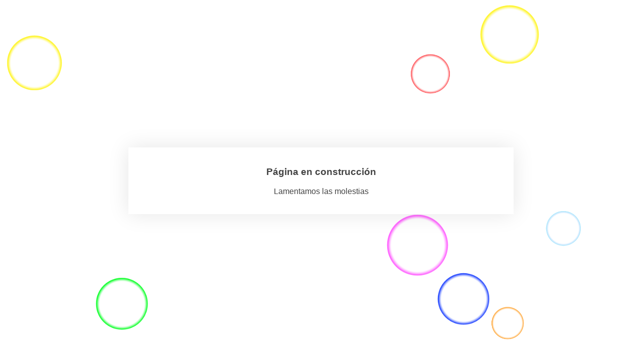

--- FILE ---
content_type: text/html; charset=UTF-8
request_url: http://bruma.com.ar/producto/cdg-4824prm-premium/
body_size: 728
content:
<!DOCTYPE html>
<html lang="es">
<head>
    <meta charset="UTF-8" />
    <title>Bruma Bags</title>
    <link rel="icon" href="https://bruma.com.ar/wp-content/uploads/2026/01/fav-bruma-100x100.png" sizes="32x32" />
<link rel="icon" href="https://bruma.com.ar/wp-content/uploads/2026/01/fav-bruma.png" sizes="192x192" />
<link rel="apple-touch-icon" href="https://bruma.com.ar/wp-content/uploads/2026/01/fav-bruma.png" />
<meta name="msapplication-TileImage" content="https://bruma.com.ar/wp-content/uploads/2026/01/fav-bruma.png" />
    <meta name="viewport" content="width=device-width, maximum-scale=1, initial-scale=1, minimum-scale=1">
    <meta name="description" content="Diseño, Confección y Venta de Carteras y Accesorios. Venta por Mayor y Menor."/>
    <meta http-equiv="X-UA-Compatible" content="" />
    <meta property="og:site_name" content="Bruma Bags - Diseño, Confección y Venta de Carteras y Accesorios. Venta por Mayor y Menor."/>
    <meta property="og:title" content="Bruma Bags"/>
    <meta property="og:type" content="Maintenance"/>
    <meta property="og:url" content="http://bruma.com.ar"/>
    <meta property="og:description" content="Diseño, Confección y Venta de Carteras y Accesorios. Venta por Mayor y Menor."/>
        <link rel="profile" href="http://gmpg.org/xfn/11" />
    <link rel="pingback" href="http://bruma.com.ar/xmlrpc.php" />
    <link rel="stylesheet" type="text/css" href="http://bruma.com.ar/wp-content/plugins/mantenimiento-web/frontal-fx/css/burbujas.css" media="all"/>
    <script src="http://bruma.com.ar/wp-content/plugins/mantenimiento-web/frontal-fx/js/matter.0.18.min.js"></script>
    <script src="http://bruma.com.ar/wp-content/plugins/mantenimiento-web/frontal-fx/js/jquery-1.7.1.min.js"></script>
    <script>
        var url = "http://bruma.com.ar/wp-content/plugins/mantenimiento-web/frontal-fx";
    </script>
    <script src="http://bruma.com.ar/wp-content/plugins/mantenimiento-web/frontal-fx/js/burbujas.js"></script>
    </head>
<body>
    <div id="cdp-texto">
        <h3>Página en construcción</h3>
<p>Lamentamos las molestias</p>    </div>
</div>
</body>
</html>